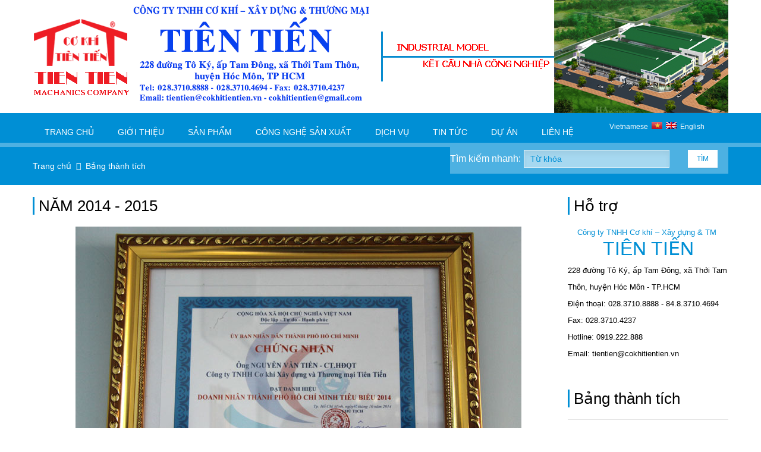

--- FILE ---
content_type: text/html; charset=UTF-8
request_url: http://www.cokhitientien.vn/thanh-tich/452-nam2104-2015.html
body_size: 5932
content:
<!DOCTYPE html>
<html lang="vn">
	<head>
    <meta name="google-site-verification" content="HAIXplgGfPnClBFs9QDxL_QX9HYVjeG40K9LPmoavyk" />
    <meta http-equiv="Content-Type" content="text/html; charset=utf-8" />
	<base href="https://www.cokhitientien.vn/"/>
    <title>Công ty TNHH Cơ khí – Xây dựng & TM Tiên Tiến</title>
    <link href="favicon.ico" rel="SHORTCUT ICON" />
    <meta name="author" content="www.cokhitientien.vn, LLC" />
    <meta name="copyright" content="copyright (c) www.cokhitientien.vn" />
    <meta name="keywords" content="Công ty TNHH Cơ khí – Xây dựng & TM Tiên Tiến" />
    <meta name="description" content="Công ty TNHH Cơ khí – Xây dựng & TM Tiên Tiến" />
    <meta name="summary" content="Công ty TNHH Cơ khí – Xây dựng & TM Tiên Tiến" />
    <meta name="robots" content="index, follow" />
    <meta name="revisit-after" content="2 days" />
    <meta content="Công ty TNHH Cơ khí – Xây dựng & TM Tiên Tiến" name="title" property="og:title"/>
    <meta content="Công ty TNHH Cơ khí – Xây dựng & TM Tiên Tiến" itemprop="description" name="description" property="og:description"/> 
    <meta content="Công ty TNHH Cơ khí – Xây dựng & TM Tiên Tiến" itemprop="keywords" name="keywords"/> 
    <meta content="Công ty TNHH Cơ khí – Xây dựng & TM Tiên Tiến" itemprop="articleSection" name="section"/> 
    <meta content="Công ty TNHH Cơ khí – Xây dựng & TM Tiên Tiến" itemprop="sourceOrganization" name="source"/> 
    <meta content="Công ty TNHH Cơ khí – Xây dựng & TM Tiên Tiến" itemprop="headline"/> 
    <meta content="article" property="og:type"/> 
    <meta content="https://www.cokhitientien.vn/thanh-tich/452-nam2104-2015.html" itemprop="url" property="og:url"/> 
    <meta content="Công ty TNHH Cơ khí – Xây dựng & TM Tiên Tiến" property="og:site_name"/> 
    <meta content="https://www.cokhitientien.vn/uploads/banner/banner.png" itemprop="thumbnailUrl" property="og:image"/> 

		<!--/ metas -->
		
		<!-- styles -->
		<link rel="stylesheet" type="text/css" href="css/layerslider.css">
		<link rel="stylesheet" type="text/css" href="css/fullwidth/skin.css">
		<link rel="stylesheet" type="text/css" href="css/font-awesome.css">
		<link rel="stylesheet" type="text/css" href="css/owl.carousel.css">
		<link rel="stylesheet" type="text/css" href="css/jquery.fancybox.css">
		<link rel="stylesheet" type="text/css" href="css/styles.css">
		<link rel="stylesheet" type="text/css" href="css/color-blue.css">
		<!--/ styles -->
		
		<!--[if lt IE 9]><script src="js/html5.js"></script><![endif]-->
        
        <link href="css/js-image-slider.css" rel="stylesheet" type="text/css" />
        <script src="js/js-image-slider.js" type="text/javascript"></script>

		<!-- Global site tag (gtag.js) - Google Analytics -->
<script async src="https://www.googletagmanager.com/gtag/js?id=UA-113165342-1"></script>
<script>
  window.dataLayer = window.dataLayer || [];
  function gtag(){dataLayer.push(arguments);}
  gtag('js', new Date());

  gtag('config', 'UA-113165342-1');
</script>
<script type="application/ld+json">
	{
  	"@context": "http://schema.org/ProfessionalService",
  	"@type": "Printer Repair Service",
	"additionalType": "http://www.productontology.org/id/Genes_Donuts",
	"url": "https://cokhitientien.com/",
	"logo": "http://cokhitientien.vn/uploads/banner/banner.png",
	"hasMap": "https://www.google.com/maps/place/C%C3%B4ng+Ty+TNHH+C%C6%A1+Kh%C3%AD+-+X%C3%A2y+D%E1%BB%B1ng+V%C3%A0+Th%C6%B0%C6%A1ng+M%E1%BA%A1i+Ti%C3%AAn+Ti%E1%BA%BFn/@10.879689,106.609742,16z/data=!4m5!3m4!1s0x0:0x87f1fabf107f0141!8m2!3d10.879689!4d106.6097416?hl=vi",
	"email": "tientien@cokhitientien.vn",
  	"address": {
    	"@type": "PostalAddress",
    	"addressLocality": "Hóc Môn",
    	"addressRegion": "Hồ Chí Minh",
    	"postalCode":"700000",
    	"streetAddress": "228 Tô Ký"
  	},
  	"description": "Công ty TNHH Cơ khí – Xây dựng & TM Tiên Tiến",
  	"name": "Công ty TNHH Cơ khí – Xây dựng & TM Tiên Tiến",
  	"telephone": "02837108888",
  	"openingHours": "Mo,Tu,We,Th,Fr 08:00-17:00",
  	"geo": {
    	"@type": "GeoCoordinates",
   	"latitude": "10.879689",
    	"longitude": "106.609742"
 		}, 			
  	"sameAs" : []
	}
</script>
	</head>
	
	<body>
			<!-- page header -->
            <header class="page-header">
            <div class="page-boxed">
            <!-- logo -->
<div id="logo" class="logo">
    <a href=""><img src="uploads/banner/banner.png" height="190" alt="Công ty TNHH Cơ khí – Xây dựng & TM Tiên Tiến"></a>
</div>
<div id="banner" class="banner">    
    <div id="slider">
        
                <a href="http://cokhitientien.vn/san-pham/275-ket-cau-nha-cao-tang.html"><img src="uploads/ads/20150120224301.png"  width="585" height="190" alt="HIGHT MODEL HOUSE" /></a>
                
                <a href="#"><img src="uploads/ads/20150120224102.png"  width="585" height="190" alt="Banner" /></a>
                
                <a href="#"><img src="uploads/ads/20150120224051.png"  width="585" height="190" alt="Banner" /></a>
                
                <a href="http://cokhitientien.vn/dich-vu/159-dich-vu-dau-xe.html"><img src="uploads/ads/20221021131311.png"  width="585" height="190" alt="TTDX" /></a>
                
                <a href="http://cokhitientien.vn/dich-vu/159-dich-vu-dau-xe.html"><img src="uploads/ads/20221021131340.png"  width="585" height="190" alt="Trung tâm đậu xe Tiên Tiến" /></a>
                    </div>
</div>
<!--/ logo -->
			</div>
            <div style="float: left; width:100%; background: #008FD5;">
            <div class="page-boxed">
            <div class="header_language_bar">
            <span>                                   
                        <a href="trang-chu.html?lg=vn">
                        Vietnamese &nbsp<img class="iclflag" src="images/vn.png" alt="de" title="Deutsch">&nbsp;                    
                        </a>
            </span>
            <span><a href="trang-chu.html?lg=en" class="lang_sel_sel icl-en">
                                        
                        <img class="iclflag" src="images/en.png" alt="en" title="English">                                
                        &nbsp;English</a>
            </span>
            </div>
                	<!-- main nav -->
				<nav class="main-nav">
					<ul>
						<li>
							<a href="trang-chu.html"><i class="fa fa-cog"></i>Trang chủ</a>
						</li>
						<li>
							<a href="gioi-thieu.html"><i class="fa fa-cog"></i>Giới thiệu</a>
						</li>
						<li>
							<a href="san-pham.html"><i class="fa fa-cog"></i>Sản phẩm</a>
							<ul>
								
                                <li></i>
                                    <a href="san-pham/284-tole-sÀn---lƯỚi-thÉp-hÀn.html"  title="TOLE SÀN - LƯỚI THÉP HÀN" title="TOLE SÀN - LƯỚI THÉP HÀN">TOLE SÀN - LƯỚI THÉP HÀN</a>
                                </li>
                                
                                <li></i>
                                    <a href="san-pham/267-tole-sandwich-eps-tole-lop.html"  title="TOLE SANDWICH EPS, TOLE LỢP" title="TOLE SANDWICH EPS, TOLE LỢP">TOLE SANDWICH EPS, TOLE LỢP</a>
                                </li>
                                
                                <li></i>
                                    <a href="san-pham/269-nha-di-dong.html"  title="NHÀ DI ĐỘNG, NHÀ LẮP GHÉP VẬT LIỆU NHẸ" title="NHÀ DI ĐỘNG, NHÀ LẮP GHÉP VẬT LIỆU NHẸ">NHÀ DI ĐỘNG, NHÀ LẮP GHÉP VẬT LIỆU NHẸ</a>
                                </li>
                                
                                <li></i>
                                    <a href="san-pham/275-ket-cau-nha-cao-tang.html"  title="NHÀ CAO TẦNG" title="NHÀ CAO TẦNG">NHÀ CAO TẦNG</a>
                                </li>
                                
                                <li></i>
                                    <a href="san-pham/263-ket-cau-nha-cong-nghiep.html"  title="NHÀ CÔNG NGHIỆP" title="NHÀ CÔNG NGHIỆP">NHÀ CÔNG NGHIỆP</a>
                                </li>
                                
                                <li></i>
                                    <a href="san-pham/285-thi-công-hệ-thống-Điện-năng-lượng-mặt-trời.html"  title="Thi Công Hệ Thống Điện Năng Lượng Mặt Trời" title="Thi Công Hệ Thống Điện Năng Lượng Mặt Trời">Thi Công Hệ Thống Điện Năng Lượng Mặt Trời</a>
                                </li>
                                							</ul>
						</li>
						<li>
							<a href="cong-nghe-san-xuat.html"><i class="fa fa-cog"></i>Công nghệ sản xuất</a>
							<ul>
								
                                <li></i>
                                    <a href="cong-nghe-san-xuat/167-quy-trinh-san-xuat-ket-cau-thep.html"  title="QUI TRÌNH SẢN XUẤT KẾT CẤU THÉP" title="QUI TRÌNH SẢN XUẤT KẾT CẤU THÉP">QUI TRÌNH SẢN XUẤT KẾT CẤU THÉP</a>
                                </li>
                                
                                <li></i>
                                    <a href="cong-nghe-san-xuat/159-trang-thiết-bị-sản-xuất---lắp-đặt-kết-cấu-thép.html"  title="TRANG THIẾT BỊ SẢN XUẤT - LẮP ĐẶT KẾT CẤU THÉP" title="TRANG THIẾT BỊ SẢN XUẤT - LẮP ĐẶT KẾT CẤU THÉP">TRANG THIẾT BỊ SẢN XUẤT - LẮP ĐẶT KẾT CẤU THÉP</a>
                                </li>
                                
                                <li></i>
                                    <a href="cong-nghe-san-xuat/169-dây-chuyền-sản-xuất-mốp-xốp.html"  title=" DÂY CHUYỀN SẢN XUẤT MỐP XỐP" title=" DÂY CHUYỀN SẢN XUẤT MỐP XỐP"> DÂY CHUYỀN SẢN XUẤT MỐP XỐP</a>
                                </li>
                                
                                <li></i>
                                    <a href="cong-nghe-san-xuat/170-dây-chuyền-sản-xuất-tole-cách-nhiệt-eps.html"  title=" DÂY CHUYỀN SẢN XUẤT TOLE CÁCH NHIỆT EPS" title=" DÂY CHUYỀN SẢN XUẤT TOLE CÁCH NHIỆT EPS"> DÂY CHUYỀN SẢN XUẤT TOLE CÁCH NHIỆT EPS</a>
                                </li>
                                
                                <li></i>
                                    <a href="cong-nghe-san-xuat/171-máy-cán-tole-sàn-50mm---75mm.html"  title=" MÁY CÁN TOLE SÀN 50mm - 75mm" title=" MÁY CÁN TOLE SÀN 50mm - 75mm"> MÁY CÁN TOLE SÀN 50mm - 75mm</a>
                                </li>
                                							</ul>
						</li>
                        
						<li class="right">
							<a href="dich-vu.html"><i class="fa fa-cog"></i>Dịch vụ</a>
							<ul>
								
                                <li></i>
                                    <a href="dich-vu/177-cung-cap-san-pham-nong-nghiep-sach.html"  title="CUNG CẤP SẢN PHẨM NÔNG NGHIỆP SẠCH" title="CUNG CẤP SẢN PHẨM NÔNG NGHIỆP SẠCH">CUNG CẤP SẢN PHẨM NÔNG NGHIỆP SẠCH</a>
                                </li>
                                
                                <li></i>
                                    <a href="dich-vu/159-dich-vu-dau-xe.html"  title="DỊCH VỤ ĐẬU XE" title="DỊCH VỤ ĐẬU XE">DỊCH VỤ ĐẬU XE</a>
                                </li>
                                
                                <li></i>
                                    <a href="dich-vu/175-dich-vu-khach-san.html"  title="DỊCH VỤ KHÁCH SẠN" title="DỊCH VỤ KHÁCH SẠN">DỊCH VỤ KHÁCH SẠN</a>
                                </li>
                                
                                <li></i>
                                    <a href="dich-vu/176-.html"  title="KHU LƯU TRÚ TÀI XẾ" title="KHU LƯU TRÚ TÀI XẾ">KHU LƯU TRÚ TÀI XẾ</a>
                                </li>
                                
                                <li></i>
                                    <a href="dich-vu/174-dich-vu-cho-thue-nha-o.html"  title="DỊCH VỤ CHO THUÊ NHÀ Ở" title="DỊCH VỤ CHO THUÊ NHÀ Ở">DỊCH VỤ CHO THUÊ NHÀ Ở</a>
                                </li>
                                							</ul>
						</li>
                        <li class="right">
							<a href="tin-tuc.html"><i class="fa fa-cog"></i>Tin tức</a>
							<ul>
								
                                <li></i>
                                    <a href="tin-tuc/158-tin-công-ty.html"  title="Tin công ty" title="Tin công ty">Tin công ty</a>
                                </li>
                                							</ul>
						</li>
						<li class="right">
							<a href="du-an.html"><i class="fa fa-cog"></i>Dự án</a>
							<ul>
								
                                <li></i>
                                    <a href="du-an/160-dự-án-nhà-di-động,-nhà-lắp-ghép-vật-liệu-nhẹ.html"  title="Dự án nhà di động, nhà lắp ghép vật liệu nhẹ" title="Dự án nhà di động, nhà lắp ghép vật liệu nhẹ">Dự án nhà di động, nhà lắp ghép vật liệu nhẹ</a>
                                </li>
                                
                                <li></i>
                                    <a href="du-an/174-dự-án-nhà-cao-tầng.html"  title="Dự án nhà cao tầng" title="Dự án nhà cao tầng">Dự án nhà cao tầng</a>
                                </li>
                                
                                <li></i>
                                    <a href="du-an/173-dự-án-nhà-công-nghiệp.html"  title="Dự án nhà công nghiệp" title="Dự án nhà công nghiệp">Dự án nhà công nghiệp</a>
                                </li>
                                							</ul>
						</li>
						<li>
							<a href="lien-he.html"><i class="fa fa-cog"></i>Liên hệ</a>
						</li>
					</ul>
				</nav>
				<!--/ main nav -->
				            </div>
            </div>
			</header>
			<!--/ page header -->
			<section class="page-title">
				<div class="page-boxed">
                <div style="float:left; width:60%">
					<nav class="bread-crumbs">
						<a href="trang-chu.html">Trang chủ</a>&nbsp;&nbsp;<i class="fa fa-angle-right"></i>&nbsp;
						<a href="giai-thuong.html">Bảng thành tích</a>
					</nav>
				</div>
                <!-- quick search -->
    			<form id="quick-search" class="quick-search" action="http://www.google.com/cse" method="get" target="_blank">
                    <fieldset>
    					<legend>Tìm kiếm nhanh:</legend>
    					<input type="hidden" name="cx" value="017966536567877855543:dt1tzcdhbzi">
    					<input type="text" placeholder="Từ khóa" name="q">    					
    					<button type="submit">Tìm</button>
    					<!--<div class="switcher">
    						<button id="quick-search-switcher" type="button">Tìm kiếm</button>
    					</div>-->
    				</fieldset>				
    			</form>
    			<!--/ quick search -->
                </div>
			</section>
			<!-- page content -->
			<main class="page-content">
				<div class="grid-row">
					<div class="grid-col grid-col-9">
						<section class="detailed-services wpb_content_element">
							
                <div class="widget-title">NĂM 2014 - 2015</div>
				<div style="text-align:center">
                <p style="text-align: center;"><img src="/uploads/image/ThanhTich/12.jpg" width="750" height="500" align="middle" alt="" /></p>
<p style="text-align: center;"><img src="/uploads/image/ThanhTich/15.jpg" width="750" height="564" align="middle" alt="" /></p>
<p style="text-align: center;"><img src="/uploads/image/ThanhTich/14.jpg" width="750" height="611" align="middle" alt="" /></p>
<p style="text-align: center;"><img src="/uploads/image/ThanhTich/16.jpg" width="750" height="571" align="middle" alt="" /></p>
                <!--<img width="600" src="uploads/ads/20140823160415.jpg">-->
                </div>
										</section>
						
					</div>

					<div class="grid-col grid-col-3">
						<!-- categories -->
						<section class="widget widget-sevices">
							<div class="widget-title">Hỗ trợ</div>
							<p style="text-align: center;"><span style="font-size: small;"><span style="color: rgb(0, 143, 213);"><span style="font-family: Arial;">C&ocirc;ng ty TNHH Cơ kh&iacute; &ndash; X&acirc;y dựng &amp; TM</span></span></span><span style="font-size: medium;"><span style="color: rgb(0, 143, 213);"><span style="font-family: Arial;">&nbsp;</span></span></span><span style="color: rgb(0, 143, 213);"><span style="font-size: small;"><span style="font-family: Arial;"><br />
</span><span style="font-size: xx-large;"><span style="font-family: Arial;">TI&Ecirc;N TIẾN</span></span></span></span></p>
<h2 style="text-align: center;">
<div style="font-size: 12px; font-weight: normal; text-align: left;">
<div><font size="5">
<p><span style="font-size: small;">228 đường T&ocirc; K&yacute;, ấp Tam Đ&ocirc;ng, x&atilde; Thới Tam Th&ocirc;n, huyện H&oacute;c M&ocirc;n - TP.HCM<br />
<strong>Điện thoại:</strong>&nbsp;<strong>028.3710.8888 -&nbsp;84.8.3710.4694</strong><br />
<strong>Fax:</strong>&nbsp;<strong>028.3710.4237</strong><br />
<strong>Hotline:</strong>&nbsp;<strong>0919.222.888</strong><br />
<strong>Email:</strong>&nbsp;<strong>tientien@cokhitientien.vn</strong></span></p>
</font></div>
</div>
</h2>						</section>
						<!--/ categories -->
                        <!-- categories -->
						<section class="widget widget-sevices">
							<div class="widget-title">Bảng thành tích</div>
							<ul>
								
                <ul>
                    <li><i class="fa fa-bookmark"></i>
                    <a href="thanh-tich/468-nam-2020-2021.html"  title="NĂM 2020 - 2021">NĂM 2020 - 2021</a>
                    </li>
				
                    <li><i class="fa fa-bookmark"></i>
                    <a href="thanh-tich/467-nam-2018.html"  title=" NĂM 2018"> NĂM 2018</a>
                    </li>
				
                    <li><i class="fa fa-bookmark"></i>
                    <a href="thanh-tich/466-nam-2016-2017.html"  title="NĂM 2016 - 2017">NĂM 2016 - 2017</a>
                    </li>
				
                    <li><i class="fa fa-bookmark"></i>
                    <a href="thanh-tich/452-nam2104-2015.html"  title="NĂM 2014 - 2015">NĂM 2014 - 2015</a>
                    </li>
				
                    <li><i class="fa fa-bookmark"></i>
                    <a href="thanh-tich/451-nam2012.html"  title="NĂM 2012">NĂM 2012</a>
                    </li>
				
                    <li><i class="fa fa-bookmark"></i>
                    <a href="thanh-tich/450-nam2010.html"  title="NĂM 2010">NĂM 2010</a>
                    </li>
				
                    <li><i class="fa fa-bookmark"></i>
                    <a href="thanh-tich/449-nam2009.html"  title="NĂM 2009">NĂM 2009</a>
                    </li>
				
                    <li><i class="fa fa-bookmark"></i>
                    <a href="thanh-tich/448-nam2008.html"  title="NĂM 2008">NĂM 2008</a>
                    </li>
				
                </ul>							</ul>
						</section>
						<!--/ categories -->
                        <!-- categories -->
						<section class="widget widget-sevices">
							<div class="widget-title">Sản phẩm</div>
							<ul>
								
                    <li><i class="fa fa-bookmark"></i><a href="san-pham/284-tole-sÀn---lƯỚi-thÉp-hÀn.html"  title="TOLE SÀN - LƯỚI THÉP HÀN"><i class="fa fa-angle-right"></i>TOLE SÀN - LƯỚI THÉP HÀN</a></li>
                    
                    <li><i class="fa fa-bookmark"></i><a href="san-pham/267-tole-sandwich-eps-tole-lop.html"  title="TOLE SANDWICH EPS, TOLE LỢP"><i class="fa fa-angle-right"></i>TOLE SANDWICH EPS, TOLE LỢP</a></li>
                    
                    <li><i class="fa fa-bookmark"></i><a href="san-pham/269-nha-di-dong.html"  title="NHÀ DI ĐỘNG, NHÀ LẮP GHÉP VẬT LIỆU NHẸ"><i class="fa fa-angle-right"></i>NHÀ DI ĐỘNG, NHÀ LẮP GHÉP VẬT LIỆU NHẸ</a></li>
                    
                    <li><i class="fa fa-bookmark"></i><a href="san-pham/275-ket-cau-nha-cao-tang.html"  title="NHÀ CAO TẦNG"><i class="fa fa-angle-right"></i>NHÀ CAO TẦNG</a></li>
                    
                    <li><i class="fa fa-bookmark"></i><a href="san-pham/263-ket-cau-nha-cong-nghiep.html"  title="NHÀ CÔNG NGHIỆP"><i class="fa fa-angle-right"></i>NHÀ CÔNG NGHIỆP</a></li>
                    
                    <li><i class="fa fa-bookmark"></i><a href="san-pham/285-thi-công-hệ-thống-Điện-năng-lượng-mặt-trời.html"  title="Thi Công Hệ Thống Điện Năng Lượng Mặt Trời"><i class="fa fa-angle-right"></i>Thi Công Hệ Thống Điện Năng Lượng Mặt Trời</a></li>
                    							</ul>
						</section>
						<!--/ categories -->
                        <!-- categories -->
						<section class="widget widget-sevices">
							<div class="widget-title">Công nghệ sản xuất</div>
							<ul>
								
                                <li><i class="fa fa-bookmark"></i>
                                    <a href="cong-nghe-san-xuat/167-quy-trinh-san-xuat-ket-cau-thep.html"  title="QUI TRÌNH SẢN XUẤT KẾT CẤU THÉP" title="QUI TRÌNH SẢN XUẤT KẾT CẤU THÉP">QUI TRÌNH SẢN XUẤT KẾT CẤU THÉP</a>
                                </li>
                                
                                <li><i class="fa fa-bookmark"></i>
                                    <a href="cong-nghe-san-xuat/159-trang-thiết-bị-sản-xuất---lắp-đặt-kết-cấu-thép.html"  title="TRANG THIẾT BỊ SẢN XUẤT - LẮP ĐẶT KẾT CẤU THÉP" title="TRANG THIẾT BỊ SẢN XUẤT - LẮP ĐẶT KẾT CẤU THÉP">TRANG THIẾT BỊ SẢN XUẤT - LẮP ĐẶT KẾT CẤU THÉP</a>
                                </li>
                                
                                <li><i class="fa fa-bookmark"></i>
                                    <a href="cong-nghe-san-xuat/169-dây-chuyền-sản-xuất-mốp-xốp.html"  title=" DÂY CHUYỀN SẢN XUẤT MỐP XỐP" title=" DÂY CHUYỀN SẢN XUẤT MỐP XỐP"> DÂY CHUYỀN SẢN XUẤT MỐP XỐP</a>
                                </li>
                                
                                <li><i class="fa fa-bookmark"></i>
                                    <a href="cong-nghe-san-xuat/170-dây-chuyền-sản-xuất-tole-cách-nhiệt-eps.html"  title=" DÂY CHUYỀN SẢN XUẤT TOLE CÁCH NHIỆT EPS" title=" DÂY CHUYỀN SẢN XUẤT TOLE CÁCH NHIỆT EPS"> DÂY CHUYỀN SẢN XUẤT TOLE CÁCH NHIỆT EPS</a>
                                </li>
                                
                                <li><i class="fa fa-bookmark"></i>
                                    <a href="cong-nghe-san-xuat/171-máy-cán-tole-sàn-50mm---75mm.html"  title=" MÁY CÁN TOLE SÀN 50mm - 75mm" title=" MÁY CÁN TOLE SÀN 50mm - 75mm"> MÁY CÁN TOLE SÀN 50mm - 75mm</a>
                                </li>
                                							</ul>
						</section>
						<!--/ categories -->
                        <!-- categories -->
						<section class="widget widget-sevices">
							<div class="widget-title">Dự án</div>
							<ul>
								
                                <li><i class="fa fa-bookmark"></i>
                                    <a href="du-an/160-dự-án-nhà-di-động,-nhà-lắp-ghép-vật-liệu-nhẹ.html"  title="Dự án nhà di động, nhà lắp ghép vật liệu nhẹ" title="Dự án nhà di động, nhà lắp ghép vật liệu nhẹ">Dự án nhà di động, nhà lắp ghép vật liệu nhẹ</a>
                                </li>
                                
                                <li><i class="fa fa-bookmark"></i>
                                    <a href="du-an/174-dự-án-nhà-cao-tầng.html"  title="Dự án nhà cao tầng" title="Dự án nhà cao tầng">Dự án nhà cao tầng</a>
                                </li>
                                
                                <li><i class="fa fa-bookmark"></i>
                                    <a href="du-an/173-dự-án-nhà-công-nghiệp.html"  title="Dự án nhà công nghiệp" title="Dự án nhà công nghiệp">Dự án nhà công nghiệp</a>
                                </li>
                                							</ul>
						</section>
						<!--/ categories -->
                        <!-- categories -->
						<section class="widget widget-sevices">
							<div class="widget-title">Dịch vụ</div>
							<ul>
								
                                <li><i class="fa fa-bookmark"></i>
                                    <a href="dich-vu/177-cung-cap-san-pham-nong-nghiep-sach.html"  title="CUNG CẤP SẢN PHẨM NÔNG NGHIỆP SẠCH" title="CUNG CẤP SẢN PHẨM NÔNG NGHIỆP SẠCH">CUNG CẤP SẢN PHẨM NÔNG NGHIỆP SẠCH</a>
                                </li>
                                
                                <li><i class="fa fa-bookmark"></i>
                                    <a href="dich-vu/159-dich-vu-dau-xe.html"  title="DỊCH VỤ ĐẬU XE" title="DỊCH VỤ ĐẬU XE">DỊCH VỤ ĐẬU XE</a>
                                </li>
                                
                                <li><i class="fa fa-bookmark"></i>
                                    <a href="dich-vu/175-dich-vu-khach-san.html"  title="DỊCH VỤ KHÁCH SẠN" title="DỊCH VỤ KHÁCH SẠN">DỊCH VỤ KHÁCH SẠN</a>
                                </li>
                                
                                <li><i class="fa fa-bookmark"></i>
                                    <a href="dich-vu/176-.html"  title="KHU LƯU TRÚ TÀI XẾ" title="KHU LƯU TRÚ TÀI XẾ">KHU LƯU TRÚ TÀI XẾ</a>
                                </li>
                                
                                <li><i class="fa fa-bookmark"></i>
                                    <a href="dich-vu/174-dich-vu-cho-thue-nha-o.html"  title="DỊCH VỤ CHO THUÊ NHÀ Ở" title="DỊCH VỤ CHO THUÊ NHÀ Ở">DỊCH VỤ CHO THUÊ NHÀ Ở</a>
                                </li>
                                							</ul>
						</section>
						<!--/ categories -->
						<!-- categories -->
						<section class="widget">
							<div class="widget-title">Liên kết</div>
							
								<a href="http://cokhitientien.vn/dich-vu/159-dich-vu-dau-xe.html"  Title="Bãi đậu xe Tiên Tiến" target="_blank"><img src="uploads/ads/20221018104901.jpg" alt="Bãi đậu xe Tiên Tiến" Title="Bãi đậu xe Tiên Tiến" width="270" class="linkimg"/></a>							
						</section>
						<!--/ categories -->
						
					</div>

				</div>
			</main>
			<!--/ page content -->

			﻿<!-- page footer -->
			<!--<footer class="page-footer">
            <div class="page-boxed">
				<a href="#" id="top-link" class="top-link"><i class="fa fa-angle-double-up"></i></a>
				
				<div class="grid-row">
					<div class="grid-col grid-col-3">
						<section class="widget-alt last-news">
							<div class="widget-icon"></div>
							<div class="widget-title">Bản đồ</div>
							<p><iframe src="https://www.google.com/maps/embed?pb=!1m14!1m8!1m3!1d3918.1056560746465!2d106.609788!3d10.879568!3m2!1i1024!2i768!4f13.1!3m3!1m2!1s0x0%3A0x87f1fabf107f0141!2zQ8O0bmcgVHkgVE5ISCBDxqEgS2jDrSAtIFjDonkgROG7sW5nIFbDoCBUaMawxqFuZyBN4bqhaSBUacOqbiBUaeG6v24!5e0!3m2!1sen!2sus!4v1497839677719" width="370" height="300" frameborder="0" style="border:0" allowfullscreen=""></iframe></p>						</section>
					</div>
					
					<div class="grid-col grid-col-3">
						<section class="widget-alt location">
							<div class="widget-icon"></div>
							<div class="widget-title">Địa chỉ</div>
							<address><strong>Công ty TNHH Cơ khí – Xây dựng & TM Tiên Tiến</strong></address>
                            <address>228 Tô Ký, ấp Tam Đông, xã Thới Tam Thôn, huyện Hóc Môn - TP.HCM</address>
							<ul>
								<li><i class="fa fa-phone"></i>028.3710.8888</li>
								<li><i class="fa fa-at">@</i>cokhitientien@gmail.com</li>
								<li><i class="fa fa-skype"></i>cokhitientien.vn</li>
							</ul>
							<nav>
								<a href="#" class="fa fa-twitter"></a>
								<a href="#" class="fa fa-facebook"></a>
								<a href="#" class="fa fa-instagram"></a>
							</nav>
						</section>
					</div>
					
					<div class="grid-col grid-col-3">
						<section class="widget-alt recent-posts">
							<div class="widget-icon"></div>
							<div class="widget-title">Tin tức</div>
							<ul>
								
                <li>
				<a href="tin-tuc/158/412/bản-khai-thành-tich-của-công-ty.html"  title="Bản khai thành tích của công ty"><img src="uploads/news/20150213121422.jpg" width="80" height="80" alt="Bản khai thành tích của công ty" style="float:left"></a>
				<a href="tin-tuc/158/412/bản-khai-thành-tich-của-công-ty.html"  title="Bản khai thành tích của công ty">Bản khai thành tích của công ty</a>
				</li>
                <li>
				<a href="tin-tuc/158/411/một-hình-thức-cạnh-tranh-không-lành-mạnh.html"  title="Một hình thức cạnh tranh không lành mạnh"><img src="uploads/news/20150119105354.jpg" width="80" height="80" alt="Một hình thức cạnh tranh không lành mạnh" style="float:left"></a>
				<a href="tin-tuc/158/411/một-hình-thức-cạnh-tranh-không-lành-mạnh.html"  title="Một hình thức cạnh tranh không lành mạnh">Một hình thức cạnh tranh không lành mạnh</a>
				</li>								
							</ul>
						</section>				
					</div>
					
					<div class="grid-col grid-col-3">
						<section class="widget-alt work-time">
							<div class="widget-icon"></div>
                            <div class="widget-title">THỜI GIAN LÀM VIỆC</div>
							<dl>
								<dt>Mon</dt>
								<dd>08:00 am - 17:00 pm</dd>
								<dt>Tue</dt>
								<dd>08:00 am - 17:00 pm</dd>
								<dt>Wed</dt>
								<dd>08:00 am - 17:00 pm</dd>
								<dt>Thu</dt>
								<dd>08:00 am - 17:00 pm</dd>
								<dt>Fri</dt>
								<dd>08:00 am - 17:00 pm</dd>
								<dt>Sat</dt>
								<dd>Đóng cửa</dd>
								<dt>Sun</dt>
								<dd>Đóng cửa</dd>
							</dl>
						</section>						
					</div>
				</div>
                </div>
			</footer>-->
			<!--/ page footer -->
			
			<!-- copyrights -->
			<div class="copyrights">
            <div class="page-boxed">
            Truy cập: 35956292 - Bản quyền &copy;2014: <a href="http://cokhitientien.vn">WWW.COKHITIENTIEN.VN</a> - Phát triển bởi <a href="http://adwords.com.vn" target="_blank">WWW.ADWORDS.COM.VN</a>            </div>
            </div>
			<!--/ copyrights -->
		
	</body>
</html>